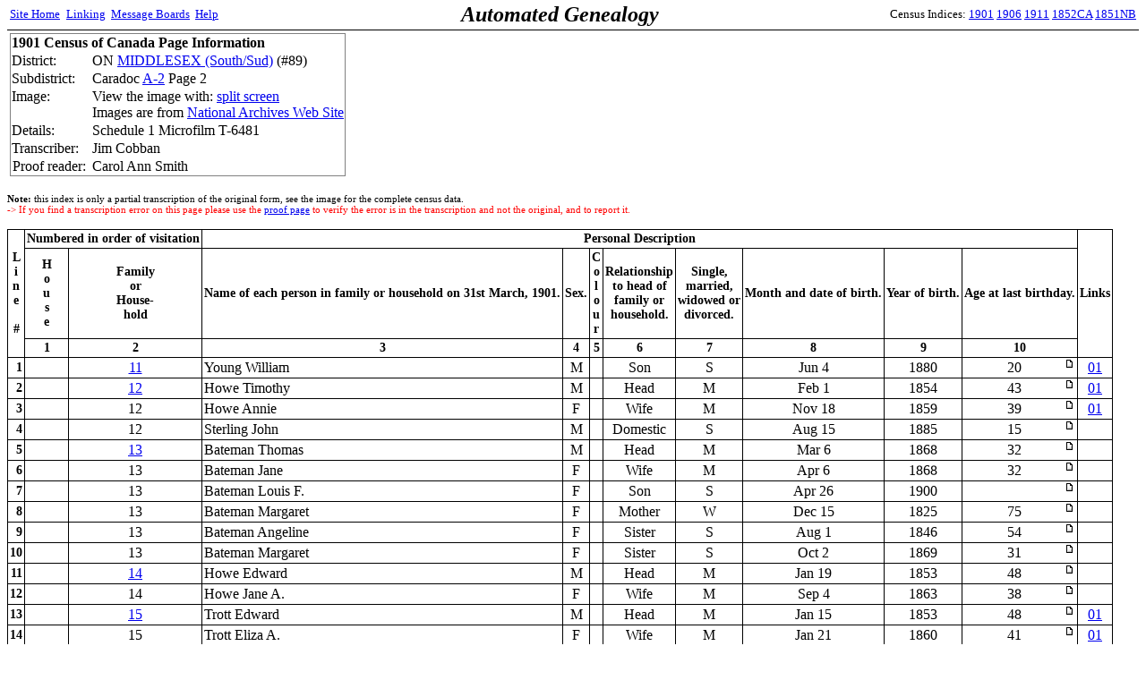

--- FILE ---
content_type: text/html;charset=ISO-8859-1
request_url: http://www.automatedgenealogy.com/census/View.jsp?id=18492&highlight=37
body_size: 42851
content:

<!DOCTYPE HTML PUBLIC "-//W3C//DTD HTML 4.01 Transitional//EN">
<html>

<head>
<title>Automated Genealogy 1901 Census Transcription Project</title>
<meta http-equiv="Content-Type" content="text/html; charset=ISO-8859-1">
<link REL="STYLESHEET" HREF="/census/site.css" TYPE="text/css">
</head>
<body bgcolor="#FFFFFF" style="margin-top: 0">








<table bgcolor="white" width="100%" cellspacing="0" style="border-bottom: 1px solid #000000; padding: 2">
<tr>
  <td align="left" width2="150"><small><a href="/index.html" target="_top">Site&nbsp;Home</a>&nbsp;<a href="/uidlinks/LinkCentre.jsp" style="padding-left: 4;">Linking</a>&nbsp;&nbsp;<a href="http://forum.automatedgenealogy.com/phpBB3/index.php" target="_top">Message&nbsp;Boards</a>&nbsp;&nbsp;<a href="http://automatedgenealogy.com/wiki/wiki/Main">Help</a></small></td>
  <td align="left" style="font-family: verdana; font-size: 24px; font-weight: bold"><i>Automated&nbsp;Genealogy</i></td>
  <td align="right" width="150"><small>
Census&nbsp;Indices:&nbsp;<a href="/census/index.jsp?locale=en" target="_top">1901</a>&nbsp;<a href="/census06/index.jsp?locale=en" target="_top">1906</a>&nbsp;<a href="/census11/index.jsp?locale=en" target="_top">1911</a>&nbsp;<a href="/census52/index.jsp?locale=en" target="_top">1852CA</a>&nbsp;<a href="/censusnb51/index.jsp?locale=en" target="_top">1851NB</a></small></td>
</tr>
</table>




<table width="100%" border="0"><tr><td>
<table frame="box" rules="none">
<tr><td colspan="2"><b>1901 Census of Canada Page Information</b></td></tr>

<tr><td>District:</td><td>ON <a href="District.jsp?districtId=89">MIDDLESEX (South/Sud)</a> (#89)</td></tr>
<tr><td>Subdistrict:</td><td>Caradoc
    <a href="EnumerationDistrict.jsp?id=1484">A-2</a>
    Page 2</td></tr>
<tr><td valign="top">Image:</td>


<td>View the image with:
<a href="ViewFrame.jsp?id=18492&amp;highlight=37">split screen</a><br>Images are from <a href="http://www.bac-lac.gc.ca/eng/census/1901/Pages/about-census.aspx" target="_new">National Archives Web Site</a></td>

</tr>
<tr><td>Details:</td><td>Schedule 1 Microfilm T-6481</td></tr>

<tr><td>Transcriber:&nbsp;&nbsp;</td><td>Jim Cobban</td></tr>


<tr><td style="padding: 0 6 0 2">Proof&nbsp;reader:</td><td>Carol Ann Smith</td></tr>


</table>
</td><td align="center" style="padding: 10" width="468"
<!-- test -->



</td></tr></table>
<!-- SELECT line FROM fieldnote WHERE pageId=18492 -->
<!-- put(1,150404401) -->
<!-- put(2,150404099) -->
<!-- put(3,150404102) -->
<!-- put(13,150403991) -->
<!-- put(14,150451146) -->
<!-- put(15,150451153) -->
<!-- put(18,150451147) -->
<!-- put(19,150451148) -->
<!-- put(20,150451150) -->
<!-- put(21,150403984) -->
<!-- put(22,150403988) -->
<!-- put(23,150427854) -->
<!-- put(24,150427855) -->
<!-- put(25,150427856) -->
<!-- put(26,150403967) -->
<!-- put(27,150451143) -->
<!-- put(28,150451144) -->
<!-- put(29,150403971) -->
<!-- put(30,150403973) -->
<!-- put(31,150403976) -->
<!-- put(33,150403979) -->
<!-- put(34,150403981) -->
<!-- put(35,150411235) -->
<!-- put(36,150458887) -->
<!-- put(37,150458888) -->
<!-- put(38,150403959) -->
<!-- put(40,150403957) -->
<!-- put(41,150451126) -->
<!-- put(42,150451127) -->
<!-- put(43,150451128) -->
<!-- put(46,150403953) -->
<!-- put(47,150451116) -->
<!-- put(50,150451118) -->

<p><small><small><b>Note:</b> this index is only a partial transcription of the original form, see the image for the complete census data.

<br><font color="red"><blink>-&gt;</blink> If you find a transcription error on this page please use the

<a href="ProofFrame.jsp?id=18492">proof page</a>

to verify the error is in the transcription and not the original, and to report it.</font>
</small></small></p>
<table frame="box" rules="all" cellpadding="2" bordercolor="black" STYLE="border-collapse: collapse">
<tr class="Header">
    <td align="center" rowspan="3">L<br />i<br />n<br />e<br />&nbsp;<br />#</td>
    <td align="center" colspan="2">Numbered in order of visitation</td>
    <td align="center" colspan="8">Personal Description</td>

    <td align="center" rowspan="3">Links</td>

</tr>
<tr class="Header">
    <td align="center">H<br />o<br />u<br />s<br />e</td>
    <td align="center">Family<br />or<br />House-<br />hold</td>

    <td align="center">Name&nbsp;of&nbsp;each&nbsp;person in family or household on 31st March, 1901.</td>
    <td align="center">Sex.</td>
    <td align="center">C<br />o<br />l<br />o<br />u<br />r</td>
    <td align="center">Relationship<br />to head of<br />family or<br />household.</td>
    <td align="center">Single,<br>married,<br>widowed or<br>divorced.</td>
    <td align="center">Month and date of birth.</td>
    <td align="center">Year of birth.</td>
    <td align="center">Age at last birthday.</td>
</tr>
<tr class="Header">
  <th>1</th>
  <th>2</th>
  <th>3</th>
  <th>4</th>
  <th>5</th>
  <th>6</th>
  <th>7</th>
  <th>8</th>
  <th>9</th>
  <th>10</th>
</tr>

<tr class="Hand">
<td align="right" class="Header">1</td>
<td>&nbsp;</td>

<td align="center"><a href="DisplayHousehold.jsp?sdid=1484&amp;household=11">11</a></td>

<td>Young William</td>
<td align="center">M</td>
<td>&nbsp;</td>
<td align="center">Son</td>
<td align="center">S</td>
<td align="center">Jun&nbsp;4</td>
<td align="center">1880</td>
<td align="center">
<table width="100%" border="0" cellpadding="0" cellspacing="0"><tr><td align="center">
20
</td>
<td align="right" valign="top" width="12">

<a href="View.jsp?id=18492&amp;highlight=1"><img border="0" src="images/icon_minipost.gif" alt="page icon"></a>

</td></tr></table>
</td>

<td align="center"><a href="/uidlinks/Links.jsp?uid=150404401" title="View linked records:&#10;1901 Census&#10;1911 Census">01</a></td>


</tr>

<tr class="Hand">
<td align="right" class="Header">2</td>
<td>&nbsp;</td>

<td align="center"><a href="DisplayHousehold.jsp?sdid=1484&amp;household=12">12</a></td>

<td>Howe Timothy</td>
<td align="center">M</td>
<td>&nbsp;</td>
<td align="center">Head</td>
<td align="center">M</td>
<td align="center">Feb&nbsp;1</td>
<td align="center">1854</td>
<td align="center">
<table width="100%" border="0" cellpadding="0" cellspacing="0"><tr><td align="center">
43
</td>
<td align="right" valign="top" width="12">

<a href="View.jsp?id=18492&amp;highlight=2"><img border="0" src="images/icon_minipost.gif" alt="page icon"></a>

</td></tr></table>
</td>

<td align="center"><a href="/uidlinks/Links.jsp?uid=150404099" title="View linked records:&#10;1901 Census&#10;1911 Census">01</a></td>


</tr>

<tr class="Hand">
<td align="right" class="Header">3</td>
<td>&nbsp;</td>

<td align="center">12</td>

<td>Howe Annie</td>
<td align="center">F</td>
<td>&nbsp;</td>
<td align="center">Wife</td>
<td align="center">M</td>
<td align="center">Nov&nbsp;18</td>
<td align="center">1859</td>
<td align="center">
<table width="100%" border="0" cellpadding="0" cellspacing="0"><tr><td align="center">
39
</td>
<td align="right" valign="top" width="12">

<a href="View.jsp?id=18492&amp;highlight=3"><img border="0" src="images/icon_minipost.gif" alt="page icon"></a>

</td></tr></table>
</td>

<td align="center"><a href="/uidlinks/Links.jsp?uid=150404102" title="View linked records:&#10;1901 Census&#10;1911 Census">01</a></td>


</tr>

<tr class="Hand">
<td align="right" class="Header">4</td>
<td>&nbsp;</td>

<td align="center">12</td>

<td>Sterling John</td>
<td align="center">M</td>
<td>&nbsp;</td>
<td align="center">Domestic</td>
<td align="center">S</td>
<td align="center">Aug&nbsp;15</td>
<td align="center">1885</td>
<td align="center">
<table width="100%" border="0" cellpadding="0" cellspacing="0"><tr><td align="center">
15
</td>
<td align="right" valign="top" width="12">

<a href="View.jsp?id=18492&amp;highlight=4"><img border="0" src="images/icon_minipost.gif" alt="page icon"></a>

</td></tr></table>
</td>

<td>&nbsp;</td>


</tr>

<tr class="Hand">
<td align="right" class="Header">5</td>
<td>&nbsp;</td>

<td align="center"><a href="DisplayHousehold.jsp?sdid=1484&amp;household=13">13</a></td>

<td>Bateman Thomas</td>
<td align="center">M</td>
<td>&nbsp;</td>
<td align="center">Head</td>
<td align="center">M</td>
<td align="center">Mar&nbsp;6</td>
<td align="center">1868</td>
<td align="center">
<table width="100%" border="0" cellpadding="0" cellspacing="0"><tr><td align="center">
32
</td>
<td align="right" valign="top" width="12">

<a href="View.jsp?id=18492&amp;highlight=5"><img border="0" src="images/icon_minipost.gif" alt="page icon"></a>

</td></tr></table>
</td>

<td>&nbsp;</td>


</tr>

<tr class="Hand">
<td align="right" class="Header">6</td>
<td>&nbsp;</td>

<td align="center">13</td>

<td>Bateman Jane</td>
<td align="center">F</td>
<td>&nbsp;</td>
<td align="center">Wife</td>
<td align="center">M</td>
<td align="center">Apr&nbsp;6</td>
<td align="center">1868</td>
<td align="center">
<table width="100%" border="0" cellpadding="0" cellspacing="0"><tr><td align="center">
32
</td>
<td align="right" valign="top" width="12">

<a href="View.jsp?id=18492&amp;highlight=6"><img border="0" src="images/icon_minipost.gif" alt="page icon"></a>

</td></tr></table>
</td>

<td>&nbsp;</td>


</tr>

<tr class="Hand">
<td align="right" class="Header">7</td>
<td>&nbsp;</td>

<td align="center">13</td>

<td>Bateman Louis F.</td>
<td align="center">F</td>
<td>&nbsp;</td>
<td align="center">Son</td>
<td align="center">S</td>
<td align="center">Apr&nbsp;26</td>
<td align="center">1900</td>
<td align="center">
<table width="100%" border="0" cellpadding="0" cellspacing="0"><tr><td align="center">
&nbsp;
</td>
<td align="right" valign="top" width="12">

<a href="View.jsp?id=18492&amp;highlight=7"><img border="0" src="images/icon_minipost.gif" alt="page icon"></a>

</td></tr></table>
</td>

<td>&nbsp;</td>


</tr>

<tr class="Hand">
<td align="right" class="Header">8</td>
<td>&nbsp;</td>

<td align="center">13</td>

<td>Bateman Margaret</td>
<td align="center">F</td>
<td>&nbsp;</td>
<td align="center">Mother</td>
<td align="center">W</td>
<td align="center">Dec&nbsp;15</td>
<td align="center">1825</td>
<td align="center">
<table width="100%" border="0" cellpadding="0" cellspacing="0"><tr><td align="center">
75
</td>
<td align="right" valign="top" width="12">

<a href="View.jsp?id=18492&amp;highlight=8"><img border="0" src="images/icon_minipost.gif" alt="page icon"></a>

</td></tr></table>
</td>

<td>&nbsp;</td>


</tr>

<tr class="Hand">
<td align="right" class="Header">9</td>
<td>&nbsp;</td>

<td align="center">13</td>

<td>Bateman Angeline</td>
<td align="center">F</td>
<td>&nbsp;</td>
<td align="center">Sister</td>
<td align="center">S</td>
<td align="center">Aug&nbsp;1</td>
<td align="center">1846</td>
<td align="center">
<table width="100%" border="0" cellpadding="0" cellspacing="0"><tr><td align="center">
54
</td>
<td align="right" valign="top" width="12">

<a href="View.jsp?id=18492&amp;highlight=9"><img border="0" src="images/icon_minipost.gif" alt="page icon"></a>

</td></tr></table>
</td>

<td>&nbsp;</td>


</tr>

<tr class="Hand">
<td align="right" class="Header">10</td>
<td>&nbsp;</td>

<td align="center">13</td>

<td>Bateman Margaret</td>
<td align="center">F</td>
<td>&nbsp;</td>
<td align="center">Sister</td>
<td align="center">S</td>
<td align="center">Oct&nbsp;2</td>
<td align="center">1869</td>
<td align="center">
<table width="100%" border="0" cellpadding="0" cellspacing="0"><tr><td align="center">
31
</td>
<td align="right" valign="top" width="12">

<a href="View.jsp?id=18492&amp;highlight=10"><img border="0" src="images/icon_minipost.gif" alt="page icon"></a>

</td></tr></table>
</td>

<td>&nbsp;</td>


</tr>

<tr class="Hand">
<td align="right" class="Header">11</td>
<td>&nbsp;</td>

<td align="center"><a href="DisplayHousehold.jsp?sdid=1484&amp;household=14">14</a></td>

<td>Howe Edward</td>
<td align="center">M</td>
<td>&nbsp;</td>
<td align="center">Head</td>
<td align="center">M</td>
<td align="center">Jan&nbsp;19</td>
<td align="center">1853</td>
<td align="center">
<table width="100%" border="0" cellpadding="0" cellspacing="0"><tr><td align="center">
48
</td>
<td align="right" valign="top" width="12">

<a href="View.jsp?id=18492&amp;highlight=11"><img border="0" src="images/icon_minipost.gif" alt="page icon"></a>

</td></tr></table>
</td>

<td>&nbsp;</td>


</tr>

<tr class="Hand">
<td align="right" class="Header">12</td>
<td>&nbsp;</td>

<td align="center">14</td>

<td>Howe Jane A.</td>
<td align="center">F</td>
<td>&nbsp;</td>
<td align="center">Wife</td>
<td align="center">M</td>
<td align="center">Sep&nbsp;4</td>
<td align="center">1863</td>
<td align="center">
<table width="100%" border="0" cellpadding="0" cellspacing="0"><tr><td align="center">
38
</td>
<td align="right" valign="top" width="12">

<a href="View.jsp?id=18492&amp;highlight=12"><img border="0" src="images/icon_minipost.gif" alt="page icon"></a>

</td></tr></table>
</td>

<td>&nbsp;</td>


</tr>

<tr class="Hand">
<td align="right" class="Header">13</td>
<td>&nbsp;</td>

<td align="center"><a href="DisplayHousehold.jsp?sdid=1484&amp;household=15">15</a></td>

<td>Trott Edward</td>
<td align="center">M</td>
<td>&nbsp;</td>
<td align="center">Head</td>
<td align="center">M</td>
<td align="center">Jan&nbsp;15</td>
<td align="center">1853</td>
<td align="center">
<table width="100%" border="0" cellpadding="0" cellspacing="0"><tr><td align="center">
48
</td>
<td align="right" valign="top" width="12">

<a href="View.jsp?id=18492&amp;highlight=13"><img border="0" src="images/icon_minipost.gif" alt="page icon"></a>

</td></tr></table>
</td>

<td align="center"><a href="/uidlinks/Links.jsp?uid=150403991" title="View linked records:&#10;1901 Census&#10;1911 Census">01</a></td>


</tr>

<tr class="Hand">
<td align="right" class="Header">14</td>
<td>&nbsp;</td>

<td align="center">15</td>

<td>Trott Eliza A.</td>
<td align="center">F</td>
<td>&nbsp;</td>
<td align="center">Wife</td>
<td align="center">M</td>
<td align="center">Jan&nbsp;21</td>
<td align="center">1860</td>
<td align="center">
<table width="100%" border="0" cellpadding="0" cellspacing="0"><tr><td align="center">
41
</td>
<td align="right" valign="top" width="12">

<a href="View.jsp?id=18492&amp;highlight=14"><img border="0" src="images/icon_minipost.gif" alt="page icon"></a>

</td></tr></table>
</td>

<td align="center"><a href="/uidlinks/Links.jsp?uid=150451146" title="View linked records:&#10;1901 Census&#10;1911 Census">01</a></td>


</tr>

<tr class="Hand">
<td align="right" class="Header">15</td>
<td>&nbsp;</td>

<td align="center">15</td>

<td>Trott Clarence</td>
<td align="center">M</td>
<td>&nbsp;</td>
<td align="center">Son</td>
<td align="center">S</td>
<td align="center">Jun&nbsp;14</td>
<td align="center">1881</td>
<td align="center">
<table width="100%" border="0" cellpadding="0" cellspacing="0"><tr><td align="center">
20
</td>
<td align="right" valign="top" width="12">

<a href="View.jsp?id=18492&amp;highlight=15"><img border="0" src="images/icon_minipost.gif" alt="page icon"></a>

</td></tr></table>
</td>

<td align="center"><a href="/uidlinks/Links.jsp?uid=150451153" title="View linked records:&#10;1901 Census&#10;1911 Census">01</a></td>


</tr>

<tr class="Hand">
<td align="right" class="Header">16</td>
<td>&nbsp;</td>

<td align="center">15</td>

<td>Trott Lily M.</td>
<td align="center">F</td>
<td>&nbsp;</td>
<td align="center">Daughter</td>
<td align="center">S</td>
<td align="center">Jun&nbsp;10</td>
<td align="center">1883</td>
<td align="center">
<table width="100%" border="0" cellpadding="0" cellspacing="0"><tr><td align="center">
18
</td>
<td align="right" valign="top" width="12">

<a href="View.jsp?id=18492&amp;highlight=16"><img border="0" src="images/icon_minipost.gif" alt="page icon"></a>

</td></tr></table>
</td>

<td>&nbsp;</td>


</tr>

<tr class="Hand">
<td align="right" class="Header">17</td>
<td>&nbsp;</td>

<td align="center">15</td>

<td>Trott Walter J.</td>
<td align="center">M</td>
<td>&nbsp;</td>
<td align="center">Son</td>
<td align="center">S</td>
<td align="center">Jul&nbsp;13</td>
<td align="center">1885</td>
<td align="center">
<table width="100%" border="0" cellpadding="0" cellspacing="0"><tr><td align="center">
15
</td>
<td align="right" valign="top" width="12">

<a href="View.jsp?id=18492&amp;highlight=17"><img border="0" src="images/icon_minipost.gif" alt="page icon"></a>

</td></tr></table>
</td>

<td>&nbsp;</td>


</tr>

<tr class="Hand">
<td align="right" class="Header">18</td>
<td>&nbsp;</td>

<td align="center">15</td>

<td>Trott Stanley</td>
<td align="center">M</td>
<td>&nbsp;</td>
<td align="center">Son</td>
<td align="center">S</td>
<td align="center">Aug&nbsp;10</td>
<td align="center">1887</td>
<td align="center">
<table width="100%" border="0" cellpadding="0" cellspacing="0"><tr><td align="center">
13
</td>
<td align="right" valign="top" width="12">

<a href="View.jsp?id=18492&amp;highlight=18"><img border="0" src="images/icon_minipost.gif" alt="page icon"></a>

</td></tr></table>
</td>

<td align="center"><a href="/uidlinks/Links.jsp?uid=150451147" title="View linked records:&#10;1901 Census&#10;1911 Census">01</a></td>


</tr>

<tr class="Hand">
<td align="right" class="Header">19</td>
<td>&nbsp;</td>

<td align="center">15</td>

<td>Trott Alma E.</td>
<td align="center">F</td>
<td>&nbsp;</td>
<td align="center">Daughter</td>
<td align="center">S</td>
<td align="center">Aug&nbsp;10</td>
<td align="center">1894</td>
<td align="center">
<table width="100%" border="0" cellpadding="0" cellspacing="0"><tr><td align="center">
6
</td>
<td align="right" valign="top" width="12">

<a href="View.jsp?id=18492&amp;highlight=19"><img border="0" src="images/icon_minipost.gif" alt="page icon"></a>

</td></tr></table>
</td>

<td align="center"><a href="/uidlinks/Links.jsp?uid=150451148" title="View linked records:&#10;1901 Census&#10;1911 Census">01</a></td>


</tr>

<tr class="Hand">
<td align="right" class="Header">20</td>
<td>&nbsp;</td>

<td align="center">15</td>

<td>Trott Harold</td>
<td align="center">M</td>
<td>&nbsp;</td>
<td align="center">Son</td>
<td align="center">S</td>
<td align="center">Aug&nbsp;7</td>
<td align="center">1900</td>
<td align="center">
<table width="100%" border="0" cellpadding="0" cellspacing="0"><tr><td align="center">
1
</td>
<td align="right" valign="top" width="12">

<a href="View.jsp?id=18492&amp;highlight=20"><img border="0" src="images/icon_minipost.gif" alt="page icon"></a>

</td></tr></table>
</td>

<td align="center"><a href="/uidlinks/Links.jsp?uid=150451150" title="View linked records:&#10;1901 Census&#10;1911 Census">01</a></td>


</tr>

<tr class="Hand">
<td align="right" class="Header">21</td>
<td>&nbsp;</td>

<td align="center"><a href="DisplayHousehold.jsp?sdid=1484&amp;household=16">16</a></td>

<td>Sawyer William</td>
<td align="center">M</td>
<td>&nbsp;</td>
<td align="center">Head</td>
<td align="center">W</td>
<td align="center">Jul&nbsp;30</td>
<td align="center">1832</td>
<td align="center">
<table width="100%" border="0" cellpadding="0" cellspacing="0"><tr><td align="center">
68
</td>
<td align="right" valign="top" width="12">

<a href="View.jsp?id=18492&amp;highlight=21"><img border="0" src="images/icon_minipost.gif" alt="page icon"></a>

</td></tr></table>
</td>

<td align="center"><a href="/uidlinks/Links.jsp?uid=150403984" title="View linked records:&#10;1901 Census&#10;1911 Census">01</a></td>


</tr>

<tr class="Hand">
<td align="right" class="Header">22</td>
<td>&nbsp;</td>

<td align="center">16</td>

<td>Sawyer George</td>
<td align="center">M</td>
<td>&nbsp;</td>
<td align="center">Son</td>
<td align="center">S</td>
<td align="center">Sep&nbsp;14</td>
<td align="center">1867</td>
<td align="center">
<table width="100%" border="0" cellpadding="0" cellspacing="0"><tr><td align="center">
33
</td>
<td align="right" valign="top" width="12">

<a href="View.jsp?id=18492&amp;highlight=22"><img border="0" src="images/icon_minipost.gif" alt="page icon"></a>

</td></tr></table>
</td>

<td align="center"><a href="/uidlinks/Links.jsp?uid=150403988" title="View linked records:&#10;1901 Census&#10;1911 Census">01</a></td>


</tr>

<tr class="Hand">
<td align="right" class="Header">23</td>
<td>&nbsp;</td>

<td align="center"><a href="DisplayHousehold.jsp?sdid=1484&amp;household=17">17</a></td>

<td>Coulter Francis</td>
<td align="center">M</td>
<td>&nbsp;</td>
<td align="center">Head</td>
<td align="center">M</td>
<td align="center">Sep&nbsp;7</td>
<td align="center">1871</td>
<td align="center">
<table width="100%" border="0" cellpadding="0" cellspacing="0"><tr><td align="center">
39
</td>
<td align="right" valign="top" width="12">

<a href="View.jsp?id=18492&amp;highlight=23"><img border="0" src="images/icon_minipost.gif" alt="page icon"></a>

</td></tr></table>
</td>

<td align="center"><a href="/uidlinks/Links.jsp?uid=150427854" title="View linked records:&#10;1901 Census&#10;1911 Census">01</a></td>


</tr>

<tr class="Hand">
<td align="right" class="Header">24</td>
<td>&nbsp;</td>

<td align="center">17</td>

<td>Coulter Maggie</td>
<td align="center">F</td>
<td>&nbsp;</td>
<td align="center">Wife</td>
<td align="center">M</td>
<td align="center">Nov&nbsp;17</td>
<td align="center">1870</td>
<td align="center">
<table width="100%" border="0" cellpadding="0" cellspacing="0"><tr><td align="center">
28
</td>
<td align="right" valign="top" width="12">

<a href="View.jsp?id=18492&amp;highlight=24"><img border="0" src="images/icon_minipost.gif" alt="page icon"></a>

</td></tr></table>
</td>

<td align="center"><a href="/uidlinks/Links.jsp?uid=150427855" title="View linked records:&#10;1901 Census&#10;1911 Census">01</a></td>


</tr>

<tr class="Hand">
<td align="right" class="Header">25</td>
<td>&nbsp;</td>

<td align="center">17</td>

<td>Coulter George</td>
<td align="center">M</td>
<td>&nbsp;</td>
<td align="center">Son</td>
<td align="center">S</td>
<td align="center">Mar&nbsp;15</td>
<td align="center">1896</td>
<td align="center">
<table width="100%" border="0" cellpadding="0" cellspacing="0"><tr><td align="center">
5
</td>
<td align="right" valign="top" width="12">

<a href="View.jsp?id=18492&amp;highlight=25"><img border="0" src="images/icon_minipost.gif" alt="page icon"></a>

</td></tr></table>
</td>

<td align="center"><a href="/uidlinks/Links.jsp?uid=150427856" title="View linked records:&#10;1901 Census&#10;1911 Census">01</a></td>


</tr>

<tr class="Hand">
<td align="right" class="Header">26</td>
<td>&nbsp;</td>

<td align="center"><a href="DisplayHousehold.jsp?sdid=1484&amp;household=18">18</a></td>

<td>Bateman Allen</td>
<td align="center">M</td>
<td>&nbsp;</td>
<td align="center">Head</td>
<td align="center">M</td>
<td align="center">Nov&nbsp;2</td>
<td align="center">1862</td>
<td align="center">
<table width="100%" border="0" cellpadding="0" cellspacing="0"><tr><td align="center">
38
</td>
<td align="right" valign="top" width="12">

<a href="View.jsp?id=18492&amp;highlight=26"><img border="0" src="images/icon_minipost.gif" alt="page icon"></a>

</td></tr></table>
</td>

<td align="center"><a href="/uidlinks/Links.jsp?uid=150403967" title="View linked records:&#10;1901 Census&#10;1911 Census">01</a></td>


</tr>

<tr class="Hand">
<td align="right" class="Header">27</td>
<td>&nbsp;</td>

<td align="center">18</td>

<td>Bateman Elizabeth</td>
<td align="center">F</td>
<td>&nbsp;</td>
<td align="center">Wife</td>
<td align="center">M</td>
<td align="center">Sep&nbsp;10</td>
<td align="center">1867</td>
<td align="center">
<table width="100%" border="0" cellpadding="0" cellspacing="0"><tr><td align="center">
33
</td>
<td align="right" valign="top" width="12">

<a href="View.jsp?id=18492&amp;highlight=27"><img border="0" src="images/icon_minipost.gif" alt="page icon"></a>

</td></tr></table>
</td>

<td align="center"><a href="/uidlinks/Links.jsp?uid=150451143" title="View linked records:&#10;1901 Census&#10;1911 Census">01</a></td>


</tr>

<tr class="Hand">
<td align="right" class="Header">28</td>
<td>&nbsp;</td>

<td align="center">18</td>

<td>Bateman Julia V.</td>
<td align="center">F</td>
<td>&nbsp;</td>
<td align="center">Daughter</td>
<td align="center">S</td>
<td align="center">Sep&nbsp;10</td>
<td align="center">1892</td>
<td align="center">
<table width="100%" border="0" cellpadding="0" cellspacing="0"><tr><td align="center">
8
</td>
<td align="right" valign="top" width="12">

<a href="View.jsp?id=18492&amp;highlight=28"><img border="0" src="images/icon_minipost.gif" alt="page icon"></a>

</td></tr></table>
</td>

<td align="center"><a href="/uidlinks/Links.jsp?uid=150451144" title="View linked records:&#10;1901 Census&#10;1911 Census">01</a></td>


</tr>

<tr class="Hand">
<td align="right" class="Header">29</td>
<td>&nbsp;</td>

<td align="center"><a href="DisplayHousehold.jsp?sdid=1484&amp;household=19">19</a></td>

<td>Muldon John A.</td>
<td align="center">M</td>
<td>&nbsp;</td>
<td align="center">Head</td>
<td align="center">M</td>
<td align="center">Mar&nbsp;17</td>
<td align="center">1846</td>
<td align="center">
<table width="100%" border="0" cellpadding="0" cellspacing="0"><tr><td align="center">
54
</td>
<td align="right" valign="top" width="12">

<a href="View.jsp?id=18492&amp;highlight=29"><img border="0" src="images/icon_minipost.gif" alt="page icon"></a>

</td></tr></table>
</td>

<td align="center"><a href="/uidlinks/Links.jsp?uid=150403971" title="View linked records:&#10;1901 Census&#10;1911 Census">01</a></td>


</tr>

<tr class="Hand">
<td align="right" class="Header">30</td>
<td>&nbsp;</td>

<td align="center">19</td>

<td>Muldon Caroline</td>
<td align="center">F</td>
<td>&nbsp;</td>
<td align="center">Wife</td>
<td align="center">M</td>
<td align="center">Jun&nbsp;25</td>
<td align="center">1847</td>
<td align="center">
<table width="100%" border="0" cellpadding="0" cellspacing="0"><tr><td align="center">
43
</td>
<td align="right" valign="top" width="12">

<a href="View.jsp?id=18492&amp;highlight=30"><img border="0" src="images/icon_minipost.gif" alt="page icon"></a>

</td></tr></table>
</td>

<td align="center"><a href="/uidlinks/Links.jsp?uid=150403973" title="View linked records:&#10;1901 Census&#10;1911 Census">01</a></td>


</tr>

<tr class="Hand">
<td align="right" class="Header">31</td>
<td>&nbsp;</td>

<td align="center">19</td>

<td>Muldon Marquis</td>
<td align="center">M</td>
<td>&nbsp;</td>
<td align="center">Son</td>
<td align="center">S</td>
<td align="center">Dec&nbsp;10</td>
<td align="center">1881</td>
<td align="center">
<table width="100%" border="0" cellpadding="0" cellspacing="0"><tr><td align="center">
19
</td>
<td align="right" valign="top" width="12">

<a href="View.jsp?id=18492&amp;highlight=31"><img border="0" src="images/icon_minipost.gif" alt="page icon"></a>

</td></tr></table>
</td>

<td align="center"><a href="/uidlinks/Links.jsp?uid=150403976" title="View linked records:&#10;1901 Census&#10;1911 Census">01</a></td>


</tr>

<tr class="Hand">
<td align="right" class="Header">32</td>
<td>&nbsp;</td>

<td align="center">19</td>

<td>Muldon Mary A</td>
<td align="center">F</td>
<td>&nbsp;</td>
<td align="center">Daughter</td>
<td align="center">S</td>
<td align="center">Apr&nbsp;28</td>
<td align="center">1884</td>
<td align="center">
<table width="100%" border="0" cellpadding="0" cellspacing="0"><tr><td align="center">
16
</td>
<td align="right" valign="top" width="12">

<a href="View.jsp?id=18492&amp;highlight=32"><img border="0" src="images/icon_minipost.gif" alt="page icon"></a>

</td></tr></table>
</td>

<td>&nbsp;</td>


</tr>

<tr class="Hand">
<td align="right" class="Header">33</td>
<td>&nbsp;</td>

<td align="center">19</td>

<td>Muldon Ida E.</td>
<td align="center">F</td>
<td>&nbsp;</td>
<td align="center">Daughter</td>
<td align="center">S</td>
<td align="center">Oct&nbsp;1</td>
<td align="center">1889</td>
<td align="center">
<table width="100%" border="0" cellpadding="0" cellspacing="0"><tr><td align="center">
11
</td>
<td align="right" valign="top" width="12">

<a href="View.jsp?id=18492&amp;highlight=33"><img border="0" src="images/icon_minipost.gif" alt="page icon"></a>

</td></tr></table>
</td>

<td align="center"><a href="/uidlinks/Links.jsp?uid=150403979" title="View linked records:&#10;1901 Census&#10;1911 Census">01</a></td>


</tr>

<tr class="Hand">
<td align="right" class="Header">34</td>
<td>&nbsp;</td>

<td align="center">19</td>

<td>Muldon Joseph R.</td>
<td align="center">M</td>
<td>&nbsp;</td>
<td align="center">Son</td>
<td align="center">S</td>
<td align="center">May&nbsp;21</td>
<td align="center">1893</td>
<td align="center">
<table width="100%" border="0" cellpadding="0" cellspacing="0"><tr><td align="center">
7
</td>
<td align="right" valign="top" width="12">

<a href="View.jsp?id=18492&amp;highlight=34"><img border="0" src="images/icon_minipost.gif" alt="page icon"></a>

</td></tr></table>
</td>

<td align="center"><a href="/uidlinks/Links.jsp?uid=150403981" title="View linked records:&#10;1901 Census&#10;1911 Census">01</a></td>


</tr>

<tr class="Hand">
<td align="right" class="Header">35<a name="highlight"></a></td>
<td>&nbsp;</td>

<td align="center"><a href="DisplayHousehold.jsp?sdid=1484&amp;household=20">20</a></td>

<td>Clarey John G.</td>
<td align="center">M</td>
<td>&nbsp;</td>
<td align="center">Head</td>
<td align="center">M</td>
<td align="center">Nov&nbsp;17</td>
<td align="center">1867</td>
<td align="center">
<table width="100%" border="0" cellpadding="0" cellspacing="0"><tr><td align="center">
33
</td>
<td align="right" valign="top" width="12">

<a href="View.jsp?id=18492&amp;highlight=35"><img border="0" src="images/icon_minipost.gif" alt="page icon"></a>

</td></tr></table>
</td>

<td align="center"><a href="/uidlinks/Links.jsp?uid=150411235" title="View linked records:&#10;1901 Census&#10;1911 Census">01</a></td>


</tr>

<tr class="Hand">
<td align="right" class="Header">36</td>
<td>&nbsp;</td>

<td align="center">20</td>

<td>Clarey Ida J.</td>
<td align="center">F</td>
<td>&nbsp;</td>
<td align="center">Wife</td>
<td align="center">M</td>
<td align="center">Mar&nbsp;6</td>
<td align="center">1877</td>
<td align="center">
<table width="100%" border="0" cellpadding="0" cellspacing="0"><tr><td align="center">
23
</td>
<td align="right" valign="top" width="12">

<a href="View.jsp?id=18492&amp;highlight=36"><img border="0" src="images/icon_minipost.gif" alt="page icon"></a>

</td></tr></table>
</td>

<td align="center"><a href="/uidlinks/Links.jsp?uid=150458887" title="View linked records:&#10;1901 Census&#10;1911 Census">01</a></td>


</tr>

<tr class="Hand" bgcolor="yellow">
<td align="right" class="Header">37</td>
<td>&nbsp;</td>

<td align="center">20</td>

<td>Clarey Norman S.</td>
<td align="center">M</td>
<td>&nbsp;</td>
<td align="center">Son</td>
<td align="center">S</td>
<td align="center">Mar&nbsp;25</td>
<td align="center">1900</td>
<td align="center">
<table width="100%" border="0" cellpadding="0" cellspacing="0"><tr><td align="center">
1
</td>
<td align="right" valign="top" width="12">

<a href="View.jsp?id=18492&amp;highlight=37"><img border="0" src="images/icon_minipost.gif" alt="page icon"></a>

</td></tr></table>
</td>

<td align="center"><a href="/uidlinks/Links.jsp?uid=150458888" title="View linked records:&#10;1901 Census&#10;1911 Census">01</a></td>


</tr>

<tr class="Hand">
<td align="right" class="Header">38</td>
<td>&nbsp;</td>

<td align="center"><a href="DisplayHousehold.jsp?sdid=1484&amp;household=21">21</a></td>

<td>McCracken Thomas</td>
<td align="center">M</td>
<td>&nbsp;</td>
<td align="center">Head</td>
<td align="center">S</td>
<td align="center">Nov&nbsp;23</td>
<td align="center">1871</td>
<td align="center">
<table width="100%" border="0" cellpadding="0" cellspacing="0"><tr><td align="center">
29
</td>
<td align="right" valign="top" width="12">

<a href="View.jsp?id=18492&amp;highlight=38"><img border="0" src="images/icon_minipost.gif" alt="page icon"></a>

</td></tr></table>
</td>

<td align="center"><a href="/uidlinks/Links.jsp?uid=150403959" title="View linked records:&#10;1901 Census&#10;1911 Census">01</a></td>


</tr>

<tr class="Hand">
<td align="right" class="Header">39</td>
<td>&nbsp;</td>

<td align="center">21</td>

<td>McCracken Catherine</td>
<td align="center">F</td>
<td>&nbsp;</td>
<td align="center">Mother</td>
<td align="center">W</td>
<td align="center">Dec&nbsp;2</td>
<td align="center">1834</td>
<td align="center">
<table width="100%" border="0" cellpadding="0" cellspacing="0"><tr><td align="center">
66
</td>
<td align="right" valign="top" width="12">

<a href="View.jsp?id=18492&amp;highlight=39"><img border="0" src="images/icon_minipost.gif" alt="page icon"></a>

</td></tr></table>
</td>

<td>&nbsp;</td>


</tr>

<tr class="Hand">
<td align="right" class="Header">40</td>
<td>&nbsp;</td>

<td align="center"><a href="DisplayHousehold.jsp?sdid=1484&amp;household=22">22</a></td>

<td>Howe Francis D.</td>
<td align="center">M</td>
<td>&nbsp;</td>
<td align="center">Head</td>
<td align="center">M</td>
<td align="center">Nov&nbsp;15</td>
<td align="center">1863</td>
<td align="center">
<table width="100%" border="0" cellpadding="0" cellspacing="0"><tr><td align="center">
37
</td>
<td align="right" valign="top" width="12">

<a href="View.jsp?id=18492&amp;highlight=40"><img border="0" src="images/icon_minipost.gif" alt="page icon"></a>

</td></tr></table>
</td>

<td align="center"><a href="/uidlinks/Links.jsp?uid=150403957" title="View linked records:&#10;1901 Census&#10;1911 Census">01</a></td>


</tr>

<tr class="Hand">
<td align="right" class="Header">41</td>
<td>&nbsp;</td>

<td align="center">22</td>

<td>Howe Helen</td>
<td align="center">F</td>
<td>&nbsp;</td>
<td align="center">Wife</td>
<td align="center">M</td>
<td align="center">Jan&nbsp;22</td>
<td align="center">1871</td>
<td align="center">
<table width="100%" border="0" cellpadding="0" cellspacing="0"><tr><td align="center">
30
</td>
<td align="right" valign="top" width="12">

<a href="View.jsp?id=18492&amp;highlight=41"><img border="0" src="images/icon_minipost.gif" alt="page icon"></a>

</td></tr></table>
</td>

<td align="center"><a href="/uidlinks/Links.jsp?uid=150451126" title="View linked records:&#10;1901 Census&#10;1911 Census">01</a></td>


</tr>

<tr class="Hand">
<td align="right" class="Header">42</td>
<td>&nbsp;</td>

<td align="center">22</td>

<td>Howe Catherine</td>
<td align="center">F</td>
<td>&nbsp;</td>
<td align="center">Daughter</td>
<td align="center">S</td>
<td align="center">Aug&nbsp;27</td>
<td align="center">1899</td>
<td align="center">
<table width="100%" border="0" cellpadding="0" cellspacing="0"><tr><td align="center">
1
</td>
<td align="right" valign="top" width="12">

<a href="View.jsp?id=18492&amp;highlight=42"><img border="0" src="images/icon_minipost.gif" alt="page icon"></a>

</td></tr></table>
</td>

<td align="center"><a href="/uidlinks/Links.jsp?uid=150451127" title="View linked records:&#10;1901 Census&#10;1911 Census">01</a></td>


</tr>

<tr class="Hand">
<td align="right" class="Header">43</td>
<td>&nbsp;</td>

<td align="center">22</td>

<td>Howe Thomas P.</td>
<td align="center">M</td>
<td>&nbsp;</td>
<td align="center">Son</td>
<td align="center">S</td>
<td align="center">Jan&nbsp;15</td>
<td align="center">1901</td>
<td align="center">
<table width="100%" border="0" cellpadding="0" cellspacing="0"><tr><td align="center">
&nbsp;
</td>
<td align="right" valign="top" width="12">

<a href="View.jsp?id=18492&amp;highlight=43"><img border="0" src="images/icon_minipost.gif" alt="page icon"></a>

</td></tr></table>
</td>

<td align="center"><a href="/uidlinks/Links.jsp?uid=150451128" title="View linked records:&#10;1901 Census&#10;1911 Census">01</a></td>


</tr>

<tr class="Hand">
<td align="right" class="Header">44</td>
<td>&nbsp;</td>

<td align="center">22</td>

<td>McLean Gordon</td>
<td align="center">M</td>
<td>&nbsp;</td>
<td align="center">Domestic</td>
<td align="center">S</td>
<td align="center">Mar&nbsp;6</td>
<td align="center">1874</td>
<td align="center">
<table width="100%" border="0" cellpadding="0" cellspacing="0"><tr><td align="center">
17
</td>
<td align="right" valign="top" width="12">

<a href="View.jsp?id=18492&amp;highlight=44"><img border="0" src="images/icon_minipost.gif" alt="page icon"></a>

</td></tr></table>
</td>

<td>&nbsp;</td>


</tr>

<tr class="Hand">
<td align="right" class="Header">45</td>
<td>&nbsp;</td>

<td align="center">22</td>

<td>Howe Catherine</td>
<td align="center">F</td>
<td>&nbsp;</td>
<td align="center">Mother</td>
<td align="center">M</td>
<td align="center">Nov&nbsp;16</td>
<td align="center">1824</td>
<td align="center">
<table width="100%" border="0" cellpadding="0" cellspacing="0"><tr><td align="center">
76
</td>
<td align="right" valign="top" width="12">

<a href="View.jsp?id=18492&amp;highlight=45"><img border="0" src="images/icon_minipost.gif" alt="page icon"></a>

</td></tr></table>
</td>

<td>&nbsp;</td>


</tr>

<tr class="Hand">
<td align="right" class="Header">46</td>
<td>&nbsp;</td>

<td align="center"><a href="DisplayHousehold.jsp?sdid=1484&amp;household=23">23</a></td>

<td>Sutherland Isaac</td>
<td align="center">M</td>
<td>&nbsp;</td>
<td align="center">Head</td>
<td align="center">M</td>
<td align="center">Sep&nbsp;28</td>
<td align="center">1864</td>
<td align="center">
<table width="100%" border="0" cellpadding="0" cellspacing="0"><tr><td align="center">
46
</td>
<td align="right" valign="top" width="12">

<a href="View.jsp?id=18492&amp;highlight=46"><img border="0" src="images/icon_minipost.gif" alt="page icon"></a>

</td></tr></table>
</td>

<td align="center"><a href="/uidlinks/Links.jsp?uid=150403953" title="View linked records:&#10;1901 Census&#10;1911 Census">01</a></td>


</tr>

<tr class="Hand">
<td align="right" class="Header">47</td>
<td>&nbsp;</td>

<td align="center">23</td>

<td>Sutherland Catherine</td>
<td align="center">F</td>
<td>&nbsp;</td>
<td align="center">Wife</td>
<td align="center">M</td>
<td align="center">Oct&nbsp;30</td>
<td align="center">1860</td>
<td align="center">
<table width="100%" border="0" cellpadding="0" cellspacing="0"><tr><td align="center">
40
</td>
<td align="right" valign="top" width="12">

<a href="View.jsp?id=18492&amp;highlight=47"><img border="0" src="images/icon_minipost.gif" alt="page icon"></a>

</td></tr></table>
</td>

<td align="center"><a href="/uidlinks/Links.jsp?uid=150451116" title="View linked records:&#10;1901 Census&#10;1911 Census">01</a></td>


</tr>

<tr class="Hand">
<td align="right" class="Header">48</td>
<td>&nbsp;</td>

<td align="center">23</td>

<td>Sutherland Mary E.</td>
<td align="center">F</td>
<td>&nbsp;</td>
<td align="center">Daughter</td>
<td align="center">S</td>
<td align="center">Sep&nbsp;22</td>
<td align="center">1881</td>
<td align="center">
<table width="100%" border="0" cellpadding="0" cellspacing="0"><tr><td align="center">
19
</td>
<td align="right" valign="top" width="12">

<a href="View.jsp?id=18492&amp;highlight=48"><img border="0" src="images/icon_minipost.gif" alt="page icon"></a>

</td></tr></table>
</td>

<td>&nbsp;</td>


</tr>

<tr class="Hand">
<td align="right" class="Header">49</td>
<td>&nbsp;</td>

<td align="center">23</td>

<td>Sutherland Laura B.</td>
<td align="center">F</td>
<td>&nbsp;</td>
<td align="center">Daughter</td>
<td align="center">S</td>
<td align="center">May&nbsp;22</td>
<td align="center">1884</td>
<td align="center">
<table width="100%" border="0" cellpadding="0" cellspacing="0"><tr><td align="center">
16
</td>
<td align="right" valign="top" width="12">

<a href="View.jsp?id=18492&amp;highlight=49"><img border="0" src="images/icon_minipost.gif" alt="page icon"></a>

</td></tr></table>
</td>

<td>&nbsp;</td>


</tr>

<tr class="Hand">
<td align="right" class="Header">50</td>
<td>&nbsp;</td>

<td align="center">23</td>

<td>Sutherland Margaret</td>
<td align="center">F</td>
<td>&nbsp;</td>
<td align="center">Daughter</td>
<td align="center">S</td>
<td align="center">May&nbsp;9</td>
<td align="center">1886</td>
<td align="center">
<table width="100%" border="0" cellpadding="0" cellspacing="0"><tr><td align="center">
14
</td>
<td align="right" valign="top" width="12">

<a href="View.jsp?id=18492&amp;highlight=50"><img border="0" src="images/icon_minipost.gif" alt="page icon"></a>

</td></tr></table>
</td>

<td align="center"><a href="/uidlinks/Links.jsp?uid=150451118" title="View linked records:&#10;1901 Census&#10;1911 Census">01</a></td>


</tr>
</table>

<p>To register as a person researching someone on this page
<a href="ContactForm.jsp?pageId=18492">click here</a>.</p>
<p>Go to: Subdistrict Number: <a href="/census/EnumerationDistrict.jsp?id=1484" target="_self">a-2</a>
District: <a href="/census/District.jsp?districtId=89" target="_self">MIDDLESEX (South/Sud)</a>
National: <a href="/census/Nation.jsp" target="_self">Canada</a>.</p>
<p><a href="QuickMatch11.jsp?id=18492">Quick search for possible matches to 1911 Census</a></p>

<p align="center">All data on this site is copyrighted, use for personal research is free.<br />Redistribution requires permission: <a href="mailto:census@automatedgenealogy.com">email&nbsp;census@automatedgenealogy.com</a></p> 


</body>
</html>




--- FILE ---
content_type: text/css
request_url: http://www.automatedgenealogy.com/census/site.css
body_size: 518
content:
/* CSS style sheet for the entire site */
body { 
    font-family:       Verdana;
    background-color : #ffffff;
}

.Hand{ font-family: Comic Sans MS; font-weight: normal; font-size :16px;}
.Header{ font-family: Times; font-weight: bold; font-size :14px; }
.Header16{ font-family: Times; font-weight: bold; font-size :16px; }
.NonHeader16{ font-family: Times; font-weight: normal; font-size :16px; }
.PageHeading{ font-size: 14pt; font-weight: bold; }
.YouAreHere{ font-size: 12pt; font-weight: normal; }
